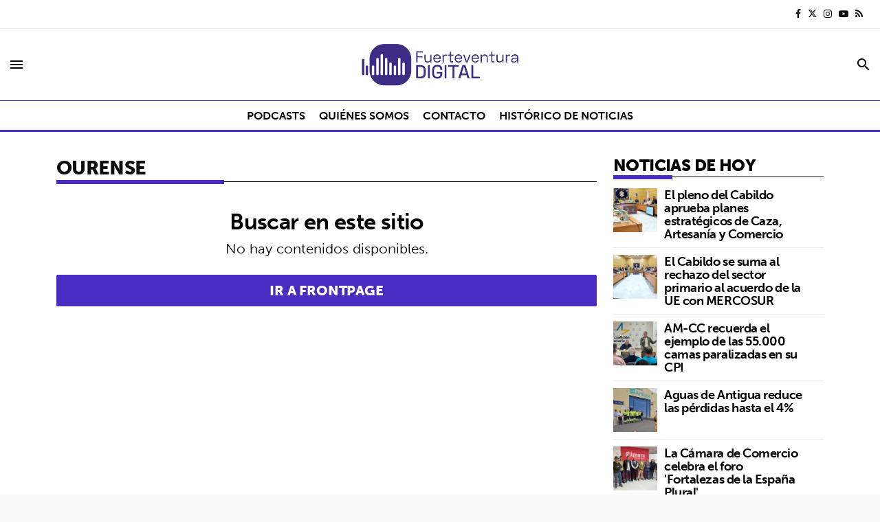

--- FILE ---
content_type: text/css; charset=UTF-8
request_url: https://www.fuerteventuradigital.com/dynamic/css/global.1755949735.css
body_size: 1253
content:
.ad-left,
.ad-right {
  display: inline-block;
  float: none;
  text-align: center;
  vertical-align: top;
}

.ad-left + .ad-right {
  margin-left: 10px;
}

.ads,
.ad-skyscraper-left,
.ad-skyscraper-right {
  overflow: visible;
}

.ads-skyscraper-container {
  padding-left: 0;
  padding-top: 0;
}

.interstitial {
  background: #fff;
  bottom: 0;
  display: none;
  left: 0;
  position: fixed;
  right: 0;
  top: 0;
  z-index: 50000;
}

.interstitial-open {
  height: 100%;
  overflow: hidden;
}

.interstitial-visible {
  display: block;
}

.interstitial-wrapper {
  margin: 0 auto;
  max-width: 95%;
}

.interstitial-content {
  width: 100%;
}

.interstitial-content .oat:before {
  content: "";
}

.interstitial-content .oat > *:not(script) {
  margin: 0 !important
}

.interstitial-header {
  clear: both;
  display: table;
  padding: 8px 0;
  text-align: left;
  width: 100%;
}

.interstitial-close-button {
  cursor: pointer;
  float: right;
}

.interstitial-close-button:hover {
  text-decoration: underline;
}

.oat {
  clear: both;
  justify-content: center;
  max-width: 100%;
  overflow: hidden;
  position: relative;
  text-align: center;
}

.oat:before {
  color: #838383;
  content: attr(data-mark);
  display: block;
  font-size: 10px;
  line-height: 15px;
  margin: 0 auto;
  position: absolute;
  text-align: center;
  text-transform: uppercase;
  width: 100%;
}

.oat > *:not(script) {
  display: block;
}

.oat img {
  height: auto;
  max-width: 100%;
}

.oat-container {
  margin: 0 auto;
  max-width: 100%;
  overflow: hidden;
}

.oat-content {
  border: none;
  margin: 0;
  overflow: hidden;
  padding: 0;
}

.oat-left > *,
.oat-right > * {
  padding-top: 0;
  margin-left: 0;
}

.oat-visible {
  align-items: center;
  display: flex;
  visibility: visible;
  align-content: center;
  justify-content: center;
  flex-wrap: wrap;
  flex-direction: column;
}

.oat-visible > * {
  width: -webkit-fill-available;
  width: -moz-available;
}

.oat-bottom > * {
  margin-bottom: 15px;
}

.oat-left > * {
  margin-left: 15px !important;
}

.oat-right > * {
  margin-right: 15px !important;
}

.oat-top > * {
  margin-top: 15px !important;
}

.oat-bottom:before {
  position: absolute;
  margin-bottom: 0;
  bottom: 0;
}

.oat-left:before {
  left: -50%;
  margin-left: 7.5px;
  position: absolute;
  top: 50%;
  transform: rotate(-90deg);
}

.oat-right:before {
  right: -50%;
  margin-right: 7.5px;
  position: absolute;
  top: 50%;
  transform: rotate(90deg);
}

.oat-top:before {
  position: absolute;
  margin-bottom: 0;
  top: 0;
}

.recaptcha {
  width: 304px;
  margin: 0 auto;
}

@media (max-width: 767px) {
  .oat.hidden-phone {
    display: none !important;
  }
}

@media (min-width: 768px) and (max-width: 991px) {
  .oat.hidden-tablet {
    display: none !important;
  }
}

@media (min-width: 992px) {
  .oat.hidden-desktop {
    display: none !important;
  }
}

.cookies-overlay button {
  background: none;
  border: none;
  margin: 0;
  padding: 5px;
  float: right;
  color: white;
  font-size: 20px;
  text-transform: uppercase;
  font-weight: bolder;
  font-style: normal;
}

.cookies-overlay p {
  width: 85%;
}

.cookies-overlay a {
  color: #fff;
  text-decoration: underline;
}

@media (max-width: 479px) {
  .cookies-overlay p {
    margin: 0;
    float: none;
    width: 100%;
    padding: 5px;
    font-size: .8em;
    line-height: 1.3em;
  }

  .interstitial-header-title {
    display: none;
  }

  .interstitial-header {
    text-align: center;
  }

  .interstitial-close-button {
    float: none;
  }
}


      /**************************
    Generic colors for site
    ***************************/
    :root {
      --site-color: #4a2cc2;
      --site-color-90: #4a2cc2e6;
      --site-color-80: #4a2cc2cc;
      --site-color-70: #4a2cc2b3;
      --site-color-60: #4a2cc299;
      --site-color-50: #4a2cc280;
      --site-color-40: #4a2cc266;
      --site-color-30: #4a2cc24d;
      --site-color-20: #4a2cc233;
      --site-color-10: #4a2cc21a;
    }
    .site-color,
    .text-site-color,
    .site-color > a,
    a.site-color {
      color: #4a2cc2!important;
    }
    .bg-site-color {
      background-color: #4a2cc2!important;
    }
    .border-site-color,
    .btn-primary {
      border-color:#4a2cc2!important;
    }
    .datepicker thead tr:first-child th:hover,
    .datepicker tfoot tr th:hover,
    .datepicker table tr td.active {
      background-color:#4a2cc2!important;
      background-image:none;
    }
    .datepicker table tr td.active:hover,
    .datepicker table tr td.active:hover:hover,
    .datepicker table tr td.active.disabled:hover,
    .datepicker table tr td.active.disabled:hover:hover,
    .datepicker table tr td.active:active,
    .datepicker table tr td.active:hover:active,
    .datepicker table tr td.active.disabled:active,
    .datepicker table tr td.active.disabled:hover:active,
    .datepicker table tr td.active.active,
    .datepicker tableba tr td.active.active:hover,
    .datepicker table tr td.active.disabled.active,
    .datepicker table tr td.active.disabled.active:hover,
    .datepicker table tr td.active.disabled,
    .datepicker table tr td.active.disabled:hover,
    .datepicker table tr td.active.disabled.disabled,
    .datepicker table tr td.active.disabled.disabled:hover,
    .datepicker table tr td.active[disabled],
    .datepicker table tr td.active[disabled]:hover,
    .datepicker table tr td.active.disabled[disabled],
    .dropdown-item:active,
    .datepicker table tr td.active.disabled[disabled]:hover {
      background-color:#4a2cc2!important; background-image:none;
    }
    .inner-content .body a,
    .inner-content .content-body a,
    .inner-content .content-body h3,
    .inner-content .content-body blockquote:before,
    .inner-content .content-body blockquote:after,
    .horizontal-scrollable-tabs .horizontal-tabs .nav-tabs-horizontal > li.active a,
    .menu-sidebar .navbar .nav-link.dropdown-toggle[aria-expanded="true"]:after,
    .pagination li.active a,
    .comment-sharing .btn-link,
    .letter-list .onm-new.onm-new-letter .article-data .date-container:before {
      color: #4a2cc2;
    }
    .widget-header,
    .onm-new.onm-new-big_content-wide .article-data .section,
    .onm-new.onm-new-opinion,
    .onm-related-content:before {
      border-color: #4a2cc2;
    }
    .onm-related-content {
      border-top-color: #4a2cc2;
    }
    .owl-theme .owl-dots .owl-dot.active span,
    .owl-theme .owl-dots .owl-dot:hover span,
    .datepicker table tr td span.active.active,
    .datepicker table tr td span.active.disabled,
    .datepicker table tr td span.active.disabled.active,
    .datepicker table tr td span.active.disabled.disabled,
    .datepicker table tr td span.active.disabled:active,
    .datepicker table tr td span.active.disabled:hover,
    .datepicker table tr td span.active.disabled:hover.active,
    .datepicker table tr td span.active.disabled:hover.disabled,
    .datepicker table tr td span.active.disabled:hover:active,
    .datepicker table tr td span.active.disabled:hover:hover,
    .datepicker table tr td span.active.disabled:hover[disabled],
    .datepicker table tr td span.active.disabled[disabled],
    .datepicker table tr td span.active:active,
    .datepicker table tr td span.active:hover,
    .datepicker table tr td span.active:hover.active,
    .datepicker table tr td span.active:hover.disabled,
    .datepicker table tr td span.active:hover:active,
    .datepicker table tr td span.active:hover:hover,
    .datepicker table tr td span.active:hover[disabled],
    .datepicker table tr td span.active[disabled] {
      background-color: #4a2cc2;
    }
  

  
  :root {
    --second-color: #0f0e0e;
    --second-color-90: #0f0e0ee6;
    --second-color-80: #0f0e0ecc;
    --second-color-70: #0f0e0eb3;
    --second-color-60: #0f0e0e99;
    --second-color-50: #0f0e0e80;
    --second-color-40: #0f0e0e66;
    --second-color-30: #0f0e0e4d;
    --second-color-20: #0f0e0e33;
    --second-color-10: #0f0e0e1a;
  }
  .second-color,
  .text-second-color,
  .second-color > a,
  a.second-color {
    color: #0f0e0e!important;
  }
  .bg-second-color {
    background-color: #0f0e0e!important;
  }
  .border-second-color {
    border-color: #0f0e0e!important;
  }


  
